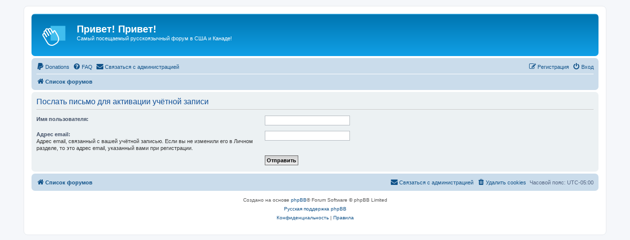

--- FILE ---
content_type: image/svg+xml
request_url: https://www.newprivet.com/images/site_logo.svg
body_size: 29611
content:
<?xml version="1.0" encoding="utf-8"?>
<!-- Generator: Adobe Illustrator 24.3.0, SVG Export Plug-In . SVG Version: 6.00 Build 0)  -->
<!DOCTYPE svg PUBLIC "-//W3C//DTD SVG 1.1//EN" "http://www.w3.org/Graphics/SVG/1.1/DTD/svg11.dtd" [
	<!ENTITY ns_extend "http://ns.adobe.com/Extensibility/1.0/">
	<!ENTITY ns_ai "http://ns.adobe.com/AdobeIllustrator/10.0/">
	<!ENTITY ns_graphs "http://ns.adobe.com/Graphs/1.0/">
	<!ENTITY ns_vars "http://ns.adobe.com/Variables/1.0/">
	<!ENTITY ns_imrep "http://ns.adobe.com/ImageReplacement/1.0/">
	<!ENTITY ns_sfw "http://ns.adobe.com/SaveForWeb/1.0/">
	<!ENTITY ns_custom "http://ns.adobe.com/GenericCustomNamespace/1.0/">
	<!ENTITY ns_adobe_xpath "http://ns.adobe.com/XPath/1.0/">
]>
<svg version="1.1" id="Слой_1" xmlns:x="&ns_extend;" xmlns:i="&ns_ai;" xmlns:graph="&ns_graphs;"
	 xmlns="http://www.w3.org/2000/svg" xmlns:xlink="http://www.w3.org/1999/xlink" x="0px" y="0px" viewBox="0 0 271.5 250"
	 style="enable-background:new 0 0 271.5 250;" xml:space="preserve">
<style type="text/css">
	.st0{fill:#41BEEE;}
	.st1{fill:#FFFFFF;}
</style>
<switch>
	<foreignObject requiredExtensions="&ns_ai;" x="0" y="0" width="1" height="1">
		<i:aipgfRef  xlink:href="#adobe_illustrator_pgf">
		</i:aipgfRef>
	</foreignObject>
	<g i:extraneous="self">
		<rect x="101" y="40.6" class="st0" width="127.3" height="127.3"/>
		<g>
			<path class="st1" d="M66.8,138.1c-1.5,0-2.9-0.8-3.8-2.1l-20.9-34.5c-2.1-3.4-2.7-7.5-1.7-11.4c1-3.9,3.4-7.2,6.8-9.3
				c7.1-4.3,16.4-2,20.7,5.1l20.9,34.5c1.3,2.1,0.6,4.8-1.5,6.1c-2.1,1.3-4.8,0.6-6.1-1.5L60.3,90.4c-1.8-2.9-5.6-3.9-8.6-2.1
				c-1.4,0.9-2.4,2.2-2.8,3.8c-0.4,1.6-0.1,3.3,0.7,4.7l20.9,34.5c1.3,2.1,0.6,4.8-1.5,6.1C68.4,137.9,67.6,138.1,66.8,138.1z"/>
			<path class="st1" d="M85,127.1c-1.5,0-2.9-0.8-3.8-2.1L56.4,84c-2.1-3.4-2.7-7.5-1.7-11.4c1-3.9,3.4-7.2,6.8-9.3
				c7.1-4.3,16.4-2,20.7,5.1l24.8,41c1.3,2.1,0.6,4.8-1.5,6.1c-2.1,1.3-4.8,0.6-6.1-1.5L74.6,73c-1.8-2.9-5.6-3.9-8.6-2.1
				c-1.4,0.9-2.4,2.2-2.8,3.8c-0.4,1.6-0.1,3.3,0.7,4.7l24.8,41c1.3,2.1,0.6,4.8-1.5,6.1C86.6,126.9,85.8,127.1,85,127.1z"/>
			<path class="st1" d="M111.2,212.6c-15.3,0-30.9-7.7-39.5-21.2c-6.7-10.5-25.2-41.7-26-43L32,125.7c-4.3-7.1-2-16.4,5.1-20.7
				c3.4-2.1,7.5-2.7,11.4-1.7c3.9,1,7.2,3.4,9.3,6.8l12.9,21.3c1.3,2.1,0.6,4.8-1.5,6.1c-2.1,1.3-4.8,0.6-6.1-1.5l-12.9-21.3
				c-1.8-2.9-5.6-3.9-8.6-2.1c-2.9,1.8-3.9,5.6-2.1,8.6l13.8,22.8c0.2,0.4,19.3,32.4,25.9,42.8c10.1,15.9,32.2,21.9,48.2,13.1
				c25.1-13.9,37.3-21.6,38.7-46.4c0.9-15-21.1-50.8-31.9-66.6c-1,0.7-2.4,1.9-3.6,4c-2.9,4.7-5,11.1-5,11.1c-0.5,1.6-2,2.8-3.7,3
				c-1.7,0.2-3.4-0.6-4.3-2.1L98.4,71.2c-1.8-2.9-5.6-3.9-8.6-2.1c-2.9,1.8-3.9,5.6-2.1,8.6l19.2,31.7c1.3,2.1,0.6,4.8-1.5,6.1
				c-2.1,1.3-4.8,0.6-6.1-1.5L80.2,82.2c-4.3-7.1-2-16.4,5.1-20.7c7.1-4.3,16.4-2,20.7,5.1l14.6,24.2c0.7-1.5,1.5-3.1,2.4-4.6
				c5.2-8.4,11.8-9.1,12.5-9.2c1.5-0.1,3,0.6,3.9,1.9c3.8,5.4,36.7,53.1,35.4,75c-1.8,30.7-19.2,40.3-43.3,53.6
				C125.3,211,118.3,212.6,111.2,212.6z"/>
		</g>
	</g>
</switch>
<i:aipgf  id="adobe_illustrator_pgf" i:pgfEncoding="zstd/base64" i:pgfVersion="24">
	<![CDATA[
	KLUv/QBYfWUD3hKEoQxDwAwC0g1tm6Ixga2yacGyKDq1/8ZplUWSB+fi//8s44FWrqwR5cUH+sC8
svFQizpYfZyZmZnSc02EofsMm6IoBLA/zBkNoQ1iDRJ4T+x0BQU6g7EdgKWbgS5D8Th8DQdqvCgw
Kx4IrIPJNRihXBqLNwhtLW4ecBcVZSvXuuXcqaUKElPeRnElJpQUDmsps2OVEeZBWYJenMq7HjIT
9sGORPVrOB5aCh9BeIhSDLJQtZDAZZlAKXEGBXqz0AlVbBGCmBpgB+CKgstShdsOmRE3Q/o1HB1t
UWCWbDmIAkqHIQIMLcrX13A8QgyrR51ZhaV0scKsF01SOKwNp4OKcsI8KMuv4fhIRGLVJsoZUFZw
EHFF3Azpjpcu5TOTVV5oVELDR2LVQKJP7AMuxE3P2BrVDkrMpXIG1CHkLETPYFFhNg42SOTqNOfi
abLRWBGeNIWWBarbmBMLyKZItH+LyaywumRRlYsH9Jxco2oyrYklklMGtBgHBMxgkh3wITbJZSIP
UQZ89NKlN9GlPEgJBsojVMuAjxTGheWxAbEujwoDAuXRQGHgwxSyloctS7N08tKlExdooZpIrdMG
9UGhOAw1gYEz27WxLjB0ahsGTSQVQiy2C86DZWL6UBLp3NSDtPCJKJlA0K5Tjp+Cis6A3PU1HBlX
gwbf8wJVuXhAkQONc0l1Q7G2M3DuRsQsVJBJdsBKgWtUbwo5A15goOZj0WwWdsoyuDoUF6Dm82Hy
iDPKoYmPDvSyZYhoFfoLrtgcyHmhWFJqhgojMBLAi7tYyJucZpFs7V/g14oKjiOjp9PgmvhrOBwo
nkfGbU7lRdBFAfrYSBWeVORG6VD+moMLzWfi002nCgzCzAw3qLETAUoQPbj6KJshrX1yBtQouEb1
wZUqcSg+DMwGIuucNqachSncRWDwPoxWNM7XcIhArsj9eERjxRW20E3AIZAXbU5qzUhU2UdMQBWM
aqIu+3TOB809cLgYBwRsTWBY73mhAUMTGNbwpdKA25Uz4BcjYeMncxLJk+KEHsb7J3HChuOUYHz4
J3EOSo434milGE70TtxIi4mlCEcbRUBepFInUOoE6njhg/napcQczSRxNM8jcV6vyHVvjPFlZYoJ
x6OdOI5H4nj6UR4vR7N5PtXgkTiefRJnlJXjyTZKQDtVK8JSo412EZETcaMtRzttO9MIgZg6TbEE
I0snjgyZNNhYnlax8XUjYTiQFalSJ44MiVSph49IlZJgfBCpUrLZqRwXyHPHEalSnHG0dWDkZzR3
9EVi7GI5kuYkoJ04MUezwWhOAjNH5iSosBw5nrSLCEyak2CWy5LmJKA5CXCvumOee/9Kc8+2MUbe
YrkctZ3miaOVpKzMvXYmPXEy8XbSXqZYy9wGMjqQIYAPVCBjAhkZoECGl4GMBHyAAxrIqIAHMhyQ
MSlhthg9cTJShqONMzE3AcyWw8Hoi8SAoLTBqu00cznbaY4QjDZq5koRR3tRkzYby1J82WgnjZWw
i5PMmWc5QoAjYTDR9qKlrZa5GC1zOXE24qiZu0VAy1yOvMiJtnKE4MSNtJK0ACjJixzNJqOx8tZd
rf1aq6W5Z1rmNte48t53p485jjxxJEzM3UjY22iZy1XcjGaOsdg42l4TnGaOxkrYhWy0jTPxRqNl
Ltf3/vtP62izkbByjIkXJjVz9xRtsnM0qfmy5FlSmYw8aeeLxBhxNJtsjNHabZaztNJZSV7Q0SbC
TBorfzxxNHqDXZwkDLeT2V4ibrTRZCSFhWu1GHvZWNv3GlKkCcvrl4MSNYS82HiKpGcSI284nDjB
DUZvMJOaZax8j5ThSC9SwTtxtAObTfxxJubGWEmOZjlCMJY40fbK0WqmzUbCZjixpC8SIwwnJ8kQ
erExVpKwERV6B+OCeY6myRltL/EsyZwEoPCE0T4T7+Dc5c5dg3dhjiavkzjeGTrAByqQIYAPXCAj
AhkC+IBXgYwKZHAggwIZFcgQwAcgkEExsYkvD4JLuXEkbTaWngSjLXcjYV6OZoM9mXuu7+9tlrSQ
xbXiizmOhI0pCcYYjmSzjR7ZWLrc25zv3Hd/7tl/vHWOfOj7FM8UzaSpZjjahUnDiaoRAtop2kZU
zRevjraXN56ijTRp1fRitHLmTQDDjaWYM3FieXqdxLHtbjTTK8ecmPM6ifMqf+adO7IGI3E1z/uZ
Z72StJEwT/Q6t9jmbCcSjGcVaTbRo504UT+JUyPL0/RGHM127kivHGVefRKnHE9TRHnkueN4JM7E
O6iZ4u0kcyal5WI7Jub0tZEwmk2soymTNdhso+eOcCQAaCU5yjfn8kzZbLsQiVObzHCcESaG8OYZ
j6cEoFM2lvLbyrNNhL239bbimXqMuZd157f3jvWmtT+H4cTTpH1mOFoEI03F8UnDQdTOKRtLvPO8
Iz022+jJj7o5a5iYayhJ0hYaS9EpG0v4rbYPrRitFNkOjlbmyhGCBm88aRcRnmmOZS63S3n7SZwT
RvuMtpf4MN5EBpsII0vmh1SOJ44EIz+nOLKNqYl3YB9H0k6aSZ5Q5INtRGXraY3inMYYCaPhIEKP
8p4CPkCADwzgAxHI0ECGBDI6kOEx4AMRyOBAhgUyIpBBgA9wIKMDGQ3IqJWiaQLRljNpn4nX+hqO
E0cjT7pyj+PKPyQIiNh3WOfi69VfF1n/14WPGl/y5rGLtfWlX/UVG0/YaBtTtp0oGz+xUiRfZ8kx
SRxxLDk5svTkyIeLGQ2lOmVjKTaOto7ESgKyE8FIU3mV1kmEBGQnR5aelkiV6o8nAKCdNBvtJZ4S
jA/eCEE5mmN5yu1y5MkbZ+JuhhNLnvdP4tRYQRdPMSae4y0C2Qgrd2TqT9lYupHnSb5IshN6L4EE
E0wmuJjRxov99uKM0SKwiSMq9Gy3d3/FtuNMeX8YzWZ+BDLTnmPqHFPiKX5GW+4mmhgIMBBgbuRp
7mAtExcZbS+RVooQfGyswUgbjsRZGM4xVYoQPO11E3EmznaTYGcTIZjhaOWZCj3KgVmKELRMXGQy
5iY4xxiJO3Gk0LO4sYzZaBcwsSw5Fo9ijufuRSvPU7yMMRJnu0kw8Q7GGMlQMq0mKEUcSTthNIwX
tr6GQzzFT4/hQC1ssT1NWqlzajhgJwCsXqfxPEebeIrhQK1+4MnGT+g1HAfeiaOJp7DhiK28977h
QK286oh5tYLCM3n1vQi89zC86il4teGYYOVVr9aGg7Py6uYdZ7w51xzj3XHV1n7+m/trWr19c//X
ub/mmm9avYzz3jlv+7//O60NB8qrDYe48r42HA1eHW25Gy0VNhwWb7yJDKFHqVjABzCQwYGMCGQY
4AMayOhAxgYyCvABrwMZD8igmDQcGA8XAYlbCBsOc7RNcKbOktMvlxgO1Mq38TQnSI02GO0s6/Xe
Ys/7fFn11r+ZNBv5uk2QGiGglXQ1Y7jRZvNvu/V+WMpmuy/r8WXpP0tO1ddenOIJ15DyKHd7GV/W
3fjteNJ2Ka8cYzia7OIUTzaSfJh4FAjeNtutsb742reR5IN3Ye7KjgejXeTEckaz2UTP6hxxou00
8SiQmiv29r6siq2++7K+XhakFHGizXzRShewU4wgVZInLQbycOV4nqJH8SCgnbAxZ5bjaeJRxhxp
GyHAgfC+rJsv6+rLwjhflve57svK2NbLupWkbPxMPIo3lqItRMnRRDrxKHvnfFkZX5bGv7FX8WXZ
fFkWX5bONb++rIovq+rLsvayJh7lhI0YrwYvNgKAVpInbFRNGg5ShiPldmQpwtFmO9upxRkajhmO
duJo5QlHMrRaObc7x9SMtJHlCUebjeaJG2830hPDgb6v4UiZaK0mT8s+bjxP0RZqdYuf59e7d9ur
7f+VU+7ZHaOVota+323XOmNNbbd/8Xi1f8HgaDNa2TDOxFMEI02FG3MNr/N71XLr4e9erfy99/Rr
7+++qMgH3JhraPVynEAs3XYM/NzZSHNEneOsFB9a+UVbyDbGSFMfbSIsNc5KsdTC9j2MedJwEOVo
26FqxTh1lpxWHnEkg4eJYKRBMPKdbb829/6YWos9bCu2uvOO86bWak9/vvV1rbVqavdfvF7xxrz2
juvT/vZio3GK7XuZ9mrHU7TlbuND62br7W773rz3bjPd93rV09rDmLVSvOXIklJRgQwMZHAgowIZ
CPhABTI2kDGBjA5kQCCDYlI9TEeE8jDmDEc7zzE1zsQbqbU9zDgTTYjW7Tp7mHJ83XYMMRtt12nZ
J3HeO8VbSYZGGy3UyiTO13BEQNpso4QnnrhxJpo8nDiBx8OYJWkjPaY5wsjydOLG2w5Gfr6v4ejV
erjn3nv+/vdS3K1na9287novzpfu6/GvV1uet7Z8U3NE0UZvvdytt6+Xu4eRgOzMcLQYbkd2vq/h
uPzq9zAjAGimKUKAE00nr1vMv2dtteF/2D3MeIofHEmjzCAwqW2VtYmHGW0n7eH7Gg7KxKPg3yyv
4s3KebP23iy8N8vqzap4s6zdrImHKcnQpdh6GBxJM8tR1eIkzvc1HJVi61FQk5I8xfI0dzYbyfMw
JXmKY+n5vobDq/RexhcZ41xSp8cX3eDekh59ZcghQ86AFZODUQsRyCBCSqKnMFyQDC5VljCz0IUc
ewjL6/NUXLhqWcgZsHyUDjazjYWsLlBQWiEXAoLBlRRYRrPisslh1aESJBbE5LCSGxboKTiHVVIg
KXCNKoVAaC4tcI3q5cKssAaf8SK86MSwWmKjS20V1q6rwUC4sSGsH4o0DwLGAvQk0mgS2n2WDzgp
cI3qJEKUASUFIFCiYzeqm8Mm3c3hzgfVsYnWW0Z4Deqig4PHjSjVW/4aDkp9hMvy4B6wyoPhkPlC
gcVzGERQ3eD5AIJbE6mRFhbMosgtiIiwfIk1Q4WkEUPkmqEDGgc3SlxwcFnEG4YGcLSz1A13m1jG
hrC2turRClEw8AQQpMscgBcalXBjaBDVE4XDOuGtXQleGMqSYoHgqrpdVVWMcRDVEo0M1a/h4Dgs
hCrmggGqHYztAMQSncujhHFheZgmBAXlVCEgBFmlPDzUckIT0RtgaKgwIpcuXqTZwP4RM0M3Qspq
m6/hkNSFBLCgly49IFlmGWKAQBXSHygnilc2X9qiwCRFcLOcdFdZoiJaVL+GQwEmC9XOQidUN5KL
AKp0M/vYWID0oUo9QGRGmJFFYoqCix2FRKKQfVo0uQYSDUPEg0HjNuWn2y0dbqIZyRWCDVNbQD1A
MD6YwokwkI0T1ddw6DLD+HARoU2pmAaihuq4sKiUHyVdoKuQicMwzZtCoqbLKF2DKQLaHXCDjWun
K7gxkfXQnZ2ugMMwG9WOriOh3C6TCoRDr7BlQgoX5cU5Clj4wE0q/RoOUsZkYMBAAT4ULswK+qFx
Ui4GlwUpWCSre2UuOAoxEUP4iQoXnzFAfSwN46BWPxiH/aqykABqF3mimGyfK8QCfQ==
	]]>
	<![CDATA[
	h6JSXBuPx7PNl+hlvhwayhadYMrWqpYgsZ6Ci8crQWI9q7IF4YmIRBiMEPE9kJdVyMsq5GU6lsjD
ILEWncRei05i0UlkpgeVRrVSqVAWTKpAXEqUqSPGWEeMsU5GjNvpdhKlVgmuUfV8GNeoerBrVFvi
WFOTD0JzHw4YzcIHobkPB4xmYeKA0SzkFgocMJoPQnPPE0ajoOsKum5wH2NwF14DOvxVuEUgEIzB
PT/nZ6IhnR8JeFbozApLImFccmvVseAdzVqrjh396kQLf3WCPDRn5tRlTpEIlxLZr+EQxRogGli4
VOmHAjzgVJ5CcnqcOJWPnD4UlTJ3i5wyN4Wv1tqVj4QGyFjQENsx8MtDWB5StkYRUghieSBA6ALW
o0BhZpaYKhJfqrD2jSpCtc5CEFNCAucqEZvKRWaAsB2AqI0Dr3ggfA3HiF+JUiTKD5FFgW7QnVC9
WIQgLAquoQxek4ucIw0kZg1PvMAETh4ItU+NTMjs2iqsubVweXhOsZbloTkPlcdDrGV5pCxUlkcE
6vMHC5XHhUYlPEIDvdlJdE6bTc5g9LZazl5hJ7Jtah/JaWN+SAyhAcn62Ptdt7m0QmGlHlnN1CO7
1COxukSAOpaOFbEqeEFEyMsqxZULPR6JLCchujkJkYQoo1rpJLJa0UlkNTzgVP5iqRxwKn9rJqkS
Za5KlLkqiNVHaYnjvZ1EJ1Hmg9Dcx0Ju4YPQ3IWcqGcmGAjNlThgNAu5AhBCcxfq+aC5CjcFrOsG
O4VXuClMFl4hQjEGBguvcBVudGywmdPMGGjOB0sG/Ac7mtnRTASGQBFE/K/huDmLRM4ikQFZgC4f
FuhzFokMCHKRyIAsQKVFIoOzSFjy87Fk5OT5lDiVj5xKz8cjwRIJYeVgKq5qq+eGCZVdaXALMgYh
CBCoqhZQIz5R4CDSBqKW68OAvwJ9QlgIUTEEMSso2EahmVAu8o1siZlP3KQ8EGb0RZJATBSIbi4E
MVkSFRTUNlUqxrUrVxQJCg8mM+InCVWBidIwcFNS4BrVDyQjsbEQa3USgZqPBl1kwkMK1HxSCmPB
J0Ih7Hi+9nlIaCVYlKBS5ww3KVVo4rNlFLI9yqPZtm0MLLnTRndRkTeb2UTLfg2HQoXiuwmYNIWm
BdfrSzmUbUOBiIjcCZNZYQ/AkHpk1XyJJFbf6YHUVh0rYb5Mi1XHXiRWHStZ6QmmbJWtCcajw9wb
oWPpWKqISqVaeSQyiaxWnUSWk8h5WKBKhgUiTQecCgREBCLFqXzNfFIlwnAq76FkTuUloY3EvrIl
yjysHlYU0QkRKcU1qheKawQ2HJUJxTWqHnGst5Po3k6iTGo1ARcWcqHCTeHqusG9O4XXKNwmGGNw
FW4KBROMwVW4VRRecyZYEun8fA0HCSNCwiBhiHqGcs7MClt+JhrcWnVsa9WxqhFjrKNZRHN+mjMz
mr0pQWItu9aoniBGo9HMcu1XVYLEqhIktuH4umhMkNiKyCQ7Fgknt6KYyHJKkFgTRPwQpAURf2df
GbAEEZ+0L5AFCLIA0Q8L9DdnkQBZFLBAFiCQRc4ikSHpp8B+KD72Q6GLnDKgnbwSaCEZOeHAjW0X
OlFwiYUPMA+EstytEgocWgcXZzDiIgoG0MqBYYxdjKXIwwMZqvZGIYFZO60ruB0ggF/DQd+1KycQ
hIPSxQqbIKZfRC7RRGv4vobDofMQxlbkA+GrXGRTA+zghHHgJsUDwfa5RhVcCDseD4x2PKF6hhuK
AJr4fA3Hg0Ro4iOxNQ8hj+QMN6BT5iFksTHoIdAuVvBpiSqb6KIhU5YQNNyMYzlRtk3osSk2Eoqk
wghGQ+gqmGIoTkdyIxdnqnhO5Ax1G1PUJ86UM1aitamntHBgcL+Gw3yJMuZLdKlHtoutOjakngv1
qBIklk4wstVqtRL1zAosW6I6wZStsqVj2QvkZRfIy3QsUcQqYiXqmYiViYKIf4G8DIS8rOYkchI5
CZEKIsECvYoF+q/h8JwNLNB7IvQ06iSyenMSogypEoWTjsWCNXOsYM0EayapgoBYQaw2nMp7wJpJ
qZmVEWOs1EZi1XN6IrHqoUiIxKpnYonEquRrOCILons7iTKpVWqVWlHXqHpa4lg9FJJYlbTEsS7k
wPxBaO5jIRdZ+BoOigNm4ZNsCM11wCw8HDCa3UbrusGVgLysKtwUrK4b3J3Ca0wOGA2osPBX4aYA
WXhNbiuEtW5wSRiUe2FWWCsyK0B/fhqOyq4VUTPHSsKgkCSgiYb0nRUFHtKLUwFNNKCHKAOSTLJD
X2aFpaAeWR3NRmbmHJEmMxOBSHTs13CUFl4DjlAGulUHojkfF6sOamRmznK7cmVLQiTCpUQZUHQ7
ib6GA5cgsQZdFBP1DKpB1DMKmpM0WUSx0X1lQNFJkSCxHZRo8pooBoYQ51g3JtkBv4bDfIkyohMi
vkPD13CExM9KXABNNGCI4iEsb3kIyxfsVhAxJFb+wwJR7isBJC/COpIYiJ+zSGTAz0oc1QjFtdJJ
ZJVUgSL0NIIfFug7KHFUIwuiD5QxPag0V4IFukjg3gKyXJBF5KZwSWKBLshC1DMUhT7RsWTkNDHB
yBoOHUt0OQhhdCpPRk4ZEKIljrVS8DUckNRDcsqAJP5AmYXOrsKSqkZiLaYEiZXsWl/DQeq1iFcC
Lfy+rFAjJweHyq41ql/ENaonCFHPiC4SGfCD+j7jRdgxyQ5ocwmcypMmywfKZECHK0pi9UMh6hkM
g1HPTHIIFAumgBZuUpFY9VQuHrDchTKgw23i4rA4le9Y8EX+Go7ap2EFstDhbjsLyi024aHcFPrI
TWHt83Cp2DweGQizlJRCEPNrOOgD4WJPRonKZRFVbIYgZoWEhb2hDAq0GdLLUHvIJrh2pQQFl6VN
RHEz0GVuQSQSS3UYuEEKxyRwWcJaCh8p0I8RgpgTErgsKWw5iIIC7TCzCOCFunYlCMKpPOWVQAsL
EGSlSyMQhN0qIawSHDeFHWMhWHILMt+b5eWUILGQshUxGUSgPpaHB/WxUIwLy+MB48LykOgKl4en
lgEfBqd1sEjyZuIE4TgKtYmGyqBxTaytNEOFC50C9riLitqmdIng/ZAlxal3QeNMOQPmECi5TMSE
SuGwoizYxLkQ6gAB/JQsAnj7VPswX7WMyeBRtrIHjDxaZC6COcDoGp68GYbHuHceQkYTXryo8Gcy
nMqPFrMVnlg0TGoVFHmifi5GE5aOMDgZROw8M5WOpdsQKglRBlSwlrNsIFEPHdBFqndVqmLUdg3U
AJtmtoepfg0HzBVrPaBKVSWiGG1KuJQlhgCqZeSUAW1kQga8kGBXRur2cTuJQFBZPhQisVpB+Kww
WFfFza/hqLDTYx+405ZKEJqLelB4gIwuC6+JuIQJ4Ndw7EKRWJXYk1Hy+Fy7kqZwWEMQIFB1kMBl
qYA5K+yrZVC/Eag5a44BVL+Gw9xEYhVlojV84QMDt4BOEgOeKKNJRmLL227pKr2mwv2u1GEisQpD
4BBwYxs4WDuFyvLxQAgrFhKQr+GYrK7rALyo5CBgA+ZYWFQNC5fl13AoSGyYmgnyqphUYA+MkcRg
kWCZqF/DQSs4mHAiIqpLhIbhMVFJegnyNRwZiYWqkiguQobxgXZW1aYQlVJfw3HuKCnSQ8UUeAGL
SvuaUvVrOEqS0oUJyUKqwdZQLV4WIBP/Go5RditVrOngrauNKreTSjUzEaqxQI9K1XS5QE8uErcl
kpi5HYnVlCqsfTWCYaLAQVRHCSwaG0wRBRoZqg4fBvz1WwhyQlgIVYoYTIxmEyHAkSYSlmecba1b
07p/VY4nbvRgMI9z7fy1pvYtb30NRznaYjhxhMGMOfEiNUJAK2EwNFE8YSMKg6GJE1nJK92/vGbN
v3eq9TccN89ua23ffVv8lVp+O62e5jq/7bfyXjPetHr4L+a76v6142xp9aq37ca2Zlt1t8/5tZpf
rjneX2n1Mubc6ss577lmTU2OhxuOHMf7hiOClVcbjtbXcBycJadVPcq3PIz3IUGUTKuz5IA4Xm04
cCWP8l4GMjqQoYEMCGRMGo5XyatezV71crYet+/1/TEcqPVlAsD5LF62pEfPEJZE9WVW2EtIBG5E
FFISffhSaWy1bnATZpbLQs6AF7BkeYqYBegnmAzFmUrKYSivGkQ9cxmBFJePDS01c6yTljhWERRR
M6fylbEhrDhTjoS5FQrr13BU0BH1yKqF0mB5jChs4sIvj4mucHlcmDYcMUaLCQyrxQKCIGgCQRMI
mkAQNC14MAa3YqpUKpXK6ms4KhUL0zqwPpIHi0JhUUxgWCkUic5DqOIk8Cv1GdVJxddwfBVcDaOR
mExMYFgnE4kJDCUOM2v6Gg6F17BMjCXEd/M1HCSVqEDdDmIvs8KCkFpFJ1Jqq7DWmYXoJ2NDWHfn
RrGSVih1oyDdkwSGuEkkPB4KdkJ3eu1Kz/i5TDutK8CvB48dRSwgRGAxUCoBjFiHikPOgBelGf2H
LiMMiVXHUihJFFZICyI+xSOiaM3CK9dayoQLOQPSh7D8ApiQqaDsDERsksssMKg0VwF0YHBBjIUW
Rs4VLSQh7Cqs5eSpeGwkVkJKZEBQJ5FVyihnQHDEGCWjCb7oxFwqVyQSIgYNJtcGcjC6aCDZ7GQg
CCOHAxExaA0kIrwbCGWk0UBYNpgGoqJUNhCuZxnI13BwzE4GsnExBEjktMAmGkdVkCN3p3GVnvSf
2uZEiRjCD1POfheLwGxCDxLsJd8DinNlJZ0qZ3TuvDArLMLm8gJJWA8oDgxi+4QqHjwNqltBEz+R
S3EQuRA2csMK0u67nUhJBjtxKjNq66A8jwjXC09gxA5cduJiRXFZ1K5lS7aWJe0rA9KJnAHpZqJl
c0TOgHlmWyIFZC0odh8LYfs0wD7W4EkTHxuRMyBNGH2sJaIW21Gsy1I8UhMUO4lVbA4Dhsjo8gAC
RPgaDrMg/PqQM2BooKoHGwtKt4C+lM3SGEZT7AMYeooJWMMI9tUhZ0Dr0bB3yBmDi0POgJfPvR50
ED+L1zPkDMh13eCCmVP52iAqicJaQiRIrMUlJLIANyJKgWuEEdXSxmJXYStoKFOxyVR8DUcFk8FM
JrFaMcEZVkhHOQNS6pHVUc6AFsjLamWUM2ClZk5Go0tr1bFZIkHCuhmIFnxz9tKlLfMhAzG5HDSQ
TwUiAxkxaA2Fy0EDYcgIG8h/PgaPVY1zIKmMsIF8zE4GArLBNJBQRthASqiKik7EIPqUDDzV0gjk
srgT7fWiigLbRoehadlbaIYKIZgE+0kFTfQPsYlCLQM+VhQGPhZ+/B4rSXh5gJMJ8MEJWcvj5YC7
PG6SUDtsMqGTQn24oSznazhuj1tDPfWjYhVcBSaOBiViCHdfJnIvTmDgfA2HAyiiYYPaVeSNAsPY
UHEeC1Rok3g4bTQGG/Zfw8G5jSjWAFbxnLMC+u9c3HEsQ2QMB3HQcFg83nfDkQkAGQ==
	]]>
	<![CDATA[
	+WiRO3EQZcBcgVcahM2D+ck+ttFtQt/ZSRVYoKccTuVpSHFGKKMQhOa+8sTXcOBZ7SXWEjwG4l84
LNBLOKfyL4KITyFqefYiIYzuRMdaUgkSa1FBxLd8WKBHvURL6XUfaCsYxVpUKDq2l6yJI3CcB05u
YV94XAcRCI4HkwChK0SIkqANEgfvqTxIkggp1IBiKe5Bc1ensJoxs8L+y6ywFXUKq7lKkFhaOoV1
dyGdworboOe0uxBlwGfIGfCGLqO6MRi9bRfCMxHDBEL0X8PBkDNgRdcR/cyTCy8LYMnyNRwLrQuJ
5esoDOWwpFh1rCQhhzVHmryE5rOVMyCdnKFEtthOGdDVwpksJBLCKtk18KknayAmOjaXrIkxFGai
Z8SgR5wJalGCJjCahxANlSlLS0LmnLuya1Sza1Rzdo2yK7tG2ZVdGVvX6G21oaX2YrGgvTlTgh5T
Ah5dG374NRzhYy6hJQxdo3o6uDiDSuhZEEHMr+Eo0PZraHGNaoNGnEwcNpdavobD4hpVi8VCsbh+
VEN6oVQoLhaFRKcsQSH5WH0Nxyj8na017PsQKxGbyk3hg/tInUdjUCm3yyI24XndkgJcNVDsDlgp
84NAnnIGAgNCK0Z5gdJZRShM/HjsbFmeKBGGiF/xNRwiZGwIa8XZui2zgqpWHUstRG/5QMR/ioPI
vRywQF8jEzI20YTGOa1WozBDxhoKkQkiTQYCuRJ9YkEaAw8IolkopgrC8UDIHNmYE+oygV8uIUdO
VHwNxy4Cn+BFNkOaq+BgQC0T45bNkOrGin3hOUfJkxMJDzMEskCPIdo4oYqt1gp9DQdHp8qZF8UC
A+KBw6qgNPok0yNOA1eo8NAL5WqwQPaxIEZCrZJmEKYwspOdNg81iujiVA95s6EWyIZTW670+V/D
cZEzw02lyCMOa6WyiTK40sTB13BYYCxKkAXGQf2CKpoPV73moOFVUYIOcg+yDYNLjzgVZ2jiI8GQ
Fo5CBjWfEIMDjLOpOQuHQaITAbKVdjwjgw2J4jgU5GqgiqyiTJUUB1dxUagYlDSFE7iIbqPw2boN
KqsgNhOJ2CSX+RqOr+H4Gg6D3MxTQX6mZNMPCyepdTye3NdwVB0r+HwNR6hSiDziLGjOcFNKdSJA
JZG4+yCcFwSEVAR/TkNuYTa6niJZM2RhqGVAotdBdhcc3W3iu5+LU2wOVgt14iRns6g8voajLNBV
HmWBLnLasvwaDhuBILPxC+4iOe3XcBjkZpUHqNKCyHwNx9dwOFRgXFgekq/heODALOcuXBQsJCLC
8meCg20DwtCwLzF0ahsHhjAVPkAVWYXgh8ue4guXIPOULhT9tC5YB5tKC2ZvnNHXcHwNR8FEwkWD
doEeD2crREpYUG1GFU65cv6EKjanhg7uY9bKDSj1kjmVv9jOYoG+xLVgLhH0+ngupiAXkX2+hsPh
hNGU5ddwfAxUEJmv4RhZyO8i1NGQBmEDmexSHAVNQfpMMA4eOBIoiWrjCnW4TQ3kEkEFEwlfw6Gq
rcIqcT0sD0tZUh6jlcnyiF3O5ZG5nMsjFbKWh0EtAz4acjrLwwAiJ3l8DUfDhV8eBxAH8MFAYeAj
IqezPOpkAnwoxFqWRwjbwMdmMgE+GCTh5WFRH4skoi1nEoMo2M9ELYdUweCynyiCd8FVYOIoaBoq
TIWzvPkajgoWpnM/j5JzP3NW+RoOTQPsY3GmbM4qkF661AGjKcsP7ovVj6TiYaJMB9nHAH8eOCWE
WQOnYGRphSTKEbnRrSSqTRkJ0TwbXYglkRBWMOE0dkaYSk7SS3Ss/RoO3f08cGoJItGH9TFYOIhk
DjQgpH8Nh8NkUuvQRhBmgyphCnQrdFN4RHaQjqopHGy+4myFIhAo/dgInQHDViisngrye1xAYhMg
KhFFUAk10u2Lxy7FqZV9PCgjVA+ciwkaCDILdAZkMC3t03nbJ2TSbqQPJ+ToNk87jUAsC88Dp/Xx
XAxLB8JsDAw0DSeiikZiVSWmHUtmtjsYFShUeGIogx7K5IIeivyDjGQZCz6YDxnBfA0HQwGDq9NB
0CPORusRp5tOFZg9Q0lYto1BiHPx5LdgClugRLXpYJwK9cbKmDgNtswFx8Q/1ab2QiAZDuik4kDX
qFoIzuzA4FIKXKNaG0RhrSSCwifcGIz+azgYcgbMeGZhyBmwYeaAgPkEQvTPI7G6S9bEJleDBlMw
ok5OpbkxTs3lGal2BqwL47awfAgHsXW+hqP2MivsxJMJa44EEb8iImKBAy7kDAie3fKUhZwBwwuJ
5T2Vi4e1sZBRYCBkCLtUWTLgBC7JKuWVQAsvm6ybYGQVpyDiV3YO6+QzKyxwjarJyhlwsiDKgNQS
iVWdCqQoQMSntEJhvSnsiYyBVaCJCCCJWA04qw5GYG5ehr1wdT5XHXzQm0pPhRau/kSIoApK3R5w
6FS4+kQZ6YyGeFmtvD6HjeRjyhsSMmE5ofvgXJOBzhSCKQsx7UwcUOfCbCgwJWviXEFdLXBGKxUI
1BU5A2ZQtM1W5HYonkfun8kVMkEuqn2QoVRCqjNjjBNmYy+eYZ1sXvTV4oRFRCxwvoaDrs6w8gJu
6zSE9IVHRrEYD/jlnatvtU9nctmv4Wjdh8WN1TIljcS+3qJS1MJVLawXVM1S4BpVHHtd8RVW0pJ6
xlq8wvoUr7BSSKXX19UrrCHEK6yWhlc/xVEVsShR0LJR7Ndw2IecAbnJgkK/kghrjPR5GCWbkIh3
B65A8eAg4veSw0rUMxgYhBCCkOBmmK/hiCCI4ecy4bqUJMJ6o5FYBQtco1qAUJABwYecAW8tZQov
xSms560b3Ic4hdWSOZUPG05hLRt4yZqYvxJoYWdkgd4SOoW1FRGxwDFL5I1T2ZzCuntAaO7XAg1H
qAH0feNMzEVAXpjeWJKnOZYzb5yJufEUvREC0Zw1HOVoo4nlQ6fUcESsPMrE6xBY24xv1jtbm/fe
z/XXuy/e/Xacc+6d8uttvf8+3pnf+/fm/LpmrDG12LO1/8Y54271fXw7v3nrmjfN2av8Yv6bvrVe
5t1qbq+2ny/N2uOveeYc42uf9ou31XX3vfnFleru/f39NVubO6cVW49bjbvum/etMd656qcWW6/b
zrPm2GpdH+dataW9Wo3x3bZyWzOuPOf9uGaaq/Xsrfbif467xf05rrW/prhaD1uOf3f79qvWvdat
uf379Fb72uLbN++c2qvz3q83z/Sr9ezzXrPGvzG/fW+O+b7VPrZ82/yc45wvtre/pbh3iyvOmf/W
3eb9eWusK+0bW5uz1fryrv+zvfjauzPXGHOLecec40s3x3jf2rftWWdd8b62W6up5rr2znfPr+/V
t+vdMb+7445tvvXvzvhv5jZb3vvWdGtufz/vd1Pb39tZP+4VU56xfXz/bcXY5r7/2syvxr12jF/j
+lzjra+112Zta+Wc4v38N86408ffcJR0pVu/Z3/nXPvV/Dvufdvbr9bdYpztc/sba20tzl+f3/xW
b3s7vpzz3fe+9f7W3FbNLc2738fb2o25xtbarXnvHWurcad2Y5vz683f61d3XLXulnOa8+28/uZb
U4t7r1vr/pzyfG+tduO76fNtM+c5a2p1vRtfzLPum+fKe+/3Xkyx1rlqi7fdWlf+FnPdN+dX08vf
6/zv1ll/5VZfa/9mm/XO+eJt96YYP6624tyfav7cVlx5frs7xfi9bP9+tVrb73Tz9/jeHdtbN9f/
nOeLL39sNe38PazzvTbXz/hSvTfOPGesK/2+8fevem/N+96690y/12oxzxpXbTXv3OrdX9Pv7+G9
e624v8X48614432x3fT2uzXHz/HbXCuumWeq+3v73pzr232t5fnyvfutXXO6+3u977wxxm/5rhtv
/rR3vTP+f73zZ8sv3/ZaS2u13uOqdb50Y62/W7tzp/Wt99fevvnzuzPut1eOuX7dqb3Wao7/9rs/
Z6q7t/e1F+vPvVJ7rbevvjs/p7+9r3VvrWm91st7852z5fhzpVh7eHet+dV7f6b87cWWb14zt/xp
zR5/m/HjjH9fevt79uKvvdqbs2dt5vhWvH/fvKvtVV+6sddtz585z9VemnPHtedsObf0ag/jjbft
9+3bfG1/yzW929P3Nb6V6/z69p511fWt3jRXy+/+amum/X/3ze/Ob/+prs9r7v12S/t/w+GxV19u
v1Nu3/ut+9/v23a+8b775o657hy/1tvm3/TW9zj/zznnnbnmueaNt7Y9a4prz9nWba/G3HJsM9c9
90x3fW/rx/bWfPu1+u6NOb8530zr1/q4b92txRj/34y3vhR/3zXX22vVl++csa1Y46f6L9e382w5
7vrx812v/kvr1dVaWzG3fyveu+dqK722al0/2077fc/mjLG1mWuu7d753oxtvvTiuvfW177X++N7
n1+uN82577xr3X8p/7+Xb5673VRjfru1elese7X34r5r17rne7vdundM679neeafcbV8V8s51lff
3TOmuna78a2VZvye/b+749zrrfTWrZ8/5nXfa3X+vbW+nebufd3a2nzzxZj+fS/XXWu3eGOeNb1d
27u3tXzjS3GvNz++Nne6+9e//SvGO9Ov733dnVus975b37y/bq0/W1or1rtT+xrnu2/OutKuvV35
62z71vXpf7/177UXZ50pzx6+2O6Nse16a3wz5/p2rSvN2NNV57p7xvleqvHnrqvVe3O9OX3dL+49
99fYWrr3vp+5rZy+xn+xtvZvzR1XXDvP1PLnX3/rjXumdb+3ca/37caX946v5bhjrGuldr+HM993
c4u5/b0r31v/5vzere/enPJ8t7407/d4fVyv7q+3fdutvvxi26ne7+nvufaesd526371zl+7pXy/
13vnf+2tt361Gb/FuXeN32Ze7c377vzb2k7t7Xjn728rzfnuzbHdfHfa93uaW6sz17lnTrmt37/z
XHF9Xbe2l9d9Na343szx74xxrlTf9/K9PW/+HGNMM+b28bV4d3rvtjX3but+nXm/u/der9219tx/
84pp17XWW/vd973Mc7e45rw7pr81vr3jqy1/bTWvvNq+M+b76pspt51X/FdjS/GuG+P3dH2OM9c2
807ttnhbvG3VuWr6/D1uec713rz3Y1xv15Tz9+x9zmu+WXNOL37vWtv55ljr3Wnt73F+8eaWb/5a
2/yW16wz11Tz9zS/mO989eetN75a/7+mmL938c5aX7tzr7ZjnV9Xnv/S57m+vnxr+lbb/Pkt1hXT
vd/jet+ccf79uFa8ub51d5yf41w57jlv2v89vm2ut9bfGW97ueb7Zq4vrV9zvnl3W6nW7/H9Fl9r
68WY2nxxvlt/5fb+xZnvup9XjnOu+vv9W19jbe/NtONvOG7e5Xf/147338yv1txmW+nnlzUcnn9r
7+Z986rpvc/tvvX/89edO8XX9o435v0tzvx535lb3OvTfN/LOvd9e+Vfee9YX6t5/Q==
	]]>
	<![CDATA[
	/nTf9zrv/D9T/e/tjvu1tj/PnO57r8346+24Z8r/PYwv71rj3z1TfbP+fXt9fp9/37Zy/rXry9/m
/X13nCnO72HL8dUYf74c/3++F/9bmzHP115eMc8Ub30v7p8/Y053fs/y+tXa75b3XHvn2e6tcebc
Vp73X35p/vd4zb323vG9nFb9nt09v+XYVn6p/tyzrVzT1+/lz7rnevv3Tfe/dyuv+16rscadW431
X83tpvU3/q2rtZla/d7VtmeMudU6U2y1xbtXrW/m2d6K9fe+L75U2/qba/4WV5rtezdjfPnOu2ZL
N36vc7w55v1e3b9njXvHu/7GmGPbre6WWvse7p+15lnjt/Sz/mxxzvTa92zduObO8a2X3vxerzvr
vit+fl//xp/5pTl3+7w+tplu+97zi/XfbG2uVGeet7W4VrurxtZeq3e13zfFOePvWPd9a36K9Xu8
b5s7xxZzTu99j3Pbn/P92NLf7/Xd//fzW3vWtef6vffP9O73dr6/7aXV6vu93t65tbTr93S+z/Xn
y62l99+zn/drXjPOT7d+7/62OveLbeW01/fsvdpijr9nTq9+73Ldcde7Zn7prt9wwLxbP/N99e64
057f23fXjOvm12Kq63uP+cXf9624Up3fs31/7ldrqzHN9b2OP+9sMa61Upvf291mvW+2eVeq69/e
n+de786U4/c2/n4tv7vjp7x+w+Hx8Ofbs/7ebaX437s799p11zrXXu/dtu9qLceYc9rte7fbW23m
++pbbb+X/t2Z98v721w7/X8vZ31/Z2v/cmrv5284cruGY7yJpXg6+L+70iKowUibp/aM9feaa8WX
bvtWLGPizsEm0k4ajnTNHS0moqq95YgrSc/FYMbcBA+olz+odHPF0Vg25JxiCCFTMyJD0wDDEgAg
GBwakUlmw+m2twcUgAJSPixQREwuLiQSCYOBMCgMCMWxGIZRIAVBFHRMOXVmwgB0HqDG4qsl48bL
x4Ov1mxvrQ6cVny2ef6YBD+WlanZA+22H6Dp8jIkE7zMzXjHyjcL0Cnw66arRG9Pd2ANdGXRg9X6
3C6lBLtyoospdRT6a2Z9lK9KHyGI22QlvT9xVQ5SoqRo6iP4s0r6bksIOypv5UhUljtRisg20BtK
s5dYOGO/FSxX6j9FplCJ8jG0HxEQbimNFO+NJCxZhncPolp4nziFHsXvkJz9YfgPCgcRt1sIlMI/
F3JazTBxZu1wkyrqELiaeWg/I40Btkp8MHhfq0T9sYM0rvaUrB8XaUbwMAmMwtdWl6Fqug9byaZ3
XgMJnemoZdXS+XYZbUVN/bpTgr7vux5U7tNZLxuRQvczSCWipfFLUVCZm2bV4aLPi1h+4G3fhKCC
mVr2zgDUYspxQA8jHitKUyO/nxssAMUtyljK1rIHog30lrqULEPbmQW3dbmRSQ0OqlKKIJGYNtba
knPXtMjJbgP1hzZ10IYTdZvJBx6fo/5QKnHcS/18h6o0jkTyTa/jOKvGZGRCmy4m/kocyw2Q98sx
VurMtY4V24+0yymAfa8objjz0+sX5wf4VM9yCEtOr13QuFfpdbD6qyoLAuWePzFP2qKJXhitG8pU
Ox3VGjQ0crftww+VN4r8VPIQ+velGkXPS0VIATdI5tbdaldSNhwzRfzyxAwclplLPRErW0U28uN3
4ah8gWOx+rbC5ZVlte5spTzcFG8+rG8rpgRZjrULYJZ5+xDlu/ZGgZHpaXTLSWnWlOrY1XmsorIl
2nAoVWc2VOFvaDsrPlHve0Kx/qjnTpFVOHzUGd+dpwRx9V4k3I0SmS937AseLg5r9MHdfFj5+/Bw
7lT0V9XWKdJpkTwGk7M6XS0aTxkw6kVWZRTQ4/m4iVuVIkXHUkjj5lk5SPTBa1aDmL7YkBWeKpOY
mZ23jzgTiH1ABypM6MY7svZAYrTy6C62oPhfRbA+5KXLdYY+vrXxZS1Xos5nab3Rw5K9Aq1mnk/K
u03W9R9Ap/OfQLHUubXZqlNonlJ79XRlscmW39kDDR+JRN6G0qFh7JawCIfBtIMKjdwSvKMY50gX
LQwr0nFUzL+mCScpQyyfcXYfNOvD25hpWF8gz5uv0V7EQ0Je2MhC8SMHMwSz/nLvWE/ci7G2Abcx
u8G+LXzEVrDZReDz19d+7QT8bVoQSOHqIW1Qd++VSglLfZRblUDjfIJ5yjoJSA82wf6S7quPzvxx
HWsH4tYZLGad/1n8Wmq2KLz/dsWNaeqG6Sx5+j1PSWpo/pFOL1nvlxdghHkxJo5/vcoZ1EPv/JJi
klvZGqjHdf6iEtGt3RhAXaQHGke3l492O9ay285ox0GIdsaHaE0MPLW6+uAxh+2H4nAnErYXFZ4M
64u5E1vvBT3W0NMw2ky1/IgcIxaD+r5NO8K5s0IN1k6gGr5G0TiXHsiA6ssYQirY6La3Y7+cM82/
xP1NpBH1axL1MM9BpQNLQPM80ryqLldXpz69k5+cVrXNcyooE9SVY6AQUsE20gsOXaUqttJ8nTD3
FWFbwkLSF2rdF0sbeaavDzDWbvc1bFQcg3veV5vpywi8ZNV9CaUU7FY/TPra+76UTsnQfxc4jfSF
mu7rikj2pC/B/b4UVXRY6IuvM7LwfakuGv7S12u6L1cD8tDX6Xl5lancF4yPE0hfxfW+NLILyNIX
yn1xmvCJjevN1/wOupwLIIB9zPwBUsVCitWKgllOBp7XzU8AqC92FW5xatCgRgdBWSFECg2/STyq
SzqigFVUk6Kw2+fBf+Kq6BYL+dLXosKdbh0wa6MA9a2Q+eSE2FDfJfudUICioXyuVEc9NxMyNgKa
/1LNwtqfEI0qp2tW1Bvt4QcxnvIn8HHceZbhgcmktTZb5z2DpLgUmgPWm5PV2ybXY01jfLdBdttz
tan+2wBjuflBSaeb/l6ueEXwEyD4TFcYbrNWGcSBfXobAlzqogoApsTGCT65qWRU5gINFDmp61zY
ENHWk9lxV6Jw6cUxgTBtEG7vU452hBclmDOrBY7M1vUdNxYFlKCsOwo0onzkT4hoUaRFUQVyNkQJ
UBZw1p+Ur2fBBAIAM1jRKLvhFU1ATgWthhW9GPz6riFLnh1RMsdLq+6NEaZHi/0jPAOGu2oPqcz5
spXGV2pYjyGOTkUbT1AX6++zxPWETYAByrEIP4KjYOAcfS9pCx3bHQFQomsgD/OuQj7QWJ8CJnTr
AwkAdWcJKQZWgXKvs1Irik5qF4465QqOrQcE5T+U9yu9FbrJ+LyKFgWigdE7g4PhUL6e7FTLMS+F
jiBNOajcbzFc86WGLcEDnUq9zYcHO1PPHuMCcIZcqSHEwh2u8/srLf/y+/0qPJm9Xn2u831U185Y
x4OtSboRP6P5mRUPw4Jxy0e3nsSImq3vk3mNzVcYDcA+4zRY+6TAo8LvQGdyD2/rWCqb1FTq8Eqc
kk/CIpcj9DFOtk4vOnB37SKFwj29eH6ETBfnMDQnph9E72A03iJCylXGICof5a/ikTC9/pc+tc9H
Pj5uWhgeeQd4EgmnBSLK5Wr9z17YAVFvyNLInEfCP0PYFl1pOGuGaWYBY+n/wOVAI80UsAXgZZ/Z
cRBLo7m8NOBkhk48aaBQV7Qrys3J6q/khwighiNtIoTCZGUUY6FX3rDwWUf8cO4TUQxewATXy/6S
DzMle4dEASBLKUjFTl2j5gy8iF0BdWHNHCugGWTjvUMIxCKHFqOVTpsBxxjhFa8EvDOkQIxILxy6
uL3tp7gKrVrUZb7uFO3SOYY08QcWV0w5UEu0mS3uX1UFAS6ODFlHBsNbMuJ7iwDkw2/ZQPcCoiUm
3sAvxqsJ6Pj9WrdEhZrADxf6Vv7PPid6oI4u4Jwa3JGzZkbwEK+mQTAHH6vJRjV5fGJcJn47pFUH
gVfWfbFb+Y+zcLVU9o4JDH8GWYzJQNbWEv1V+4wyzJhTicm3peK4n9TI2GfA6i/Ol/74QLmFMN0E
8prhwlkIUP071l5NDt8RsmVwGhSAYF1uj1se1I92qVxON/jHOevhxz8OPSc/TjPeAFL7eJpz/f+Z
c6l91ZUlb6uOQgGPQuAW1/RPKeDTCDzJIF0iBTwagecEUk+zFHDpCDxGda0KOPPAY419ozqnOG6H
NKbeR9fKA8fe3KLACO0AKfUYLApMPp8DCgDvwuPOo+NKMbKIPqwMx9tgFC2NEV/ljvHgjJWx3/IC
5n5hfo8jNWIehcmbS7jK0J7TONdX2cO+fCpfmoXtjvZ2X7W8wI0MnGdyYhwGSv6X8bvsVsQ4YNtc
XxyxSzwyNhBFovYc2elZ+a8d/CgjrouIqsN4Tj7aIKJ3plIeIp/bL9BJQJws7/K19SWVbsj/u76k
rrgz5rGjel516i72GIAN0965ml27cafjJmO208EdxxnZ3OS1Wy/qJaW+Spk/Ghcg1W6VBGDGbqkN
zZAYe2uxWefOe7UEl4CKbda/3DYJLWOgONFkvy3EDmrcNaH+3zyJfVaTySlFfTTHl0+enTaxJWm8
waaS31OD8Kony8abl2tqbA9VG398QedwNOek9Pv2a0ZO1GjbGJgDC7vM6sUjwOSUF2+HDAwfoA7L
xpXDTCFKUEenqBH1yb3shbvmifTdjtOog/78EKZB/232pISHrZg0NtdxJvOtzQ1MRTPFII81paDy
QdWGl/8Jqz/6T8T/sG1oPlKIRMvEXVaRO5VoyO7HBgzwjQxxkZc8mD6q7okLWDWTJRpyX1POIu39
mIZKXGtmvZsWJidWlJdeEPWundhBcVAkClAhGC9wMN0L8l4wxOBwCInxMkLWPwSViIRqtvb1qwMX
wV6WWcMVO0zxFjLZ6/JuoCEW3hIPWvSn3Armfjodc562OfVoJJ8odoSuChx5Lwpka61OBZ0hCF9p
Qx79XHVOq+4Wt2FO0IuCMgcuelZ7ecBkdD0ImT23m+GABhOq5TKEBDAL5EA/FmI6+YJ4AwKEwIW9
5CXUPtw+VIDPOX3BzDykCKcryD1DyBtzKUStIgjqF44NlE0wQhyQbCKUh9IhLYaogpgzP9eGUjzf
+tScfA2JuG6lWjFVTF6uegPxLAalkeVZRbjlWB3R5fI2Tk1QPjVFaFc9uIVQ0I0mtOlxM30eSewx
E0kUHdym63ZKdtkk8BSnGh/x6ulLjid78eVQVEzwQGhgk4lhGHVB37IdhAi4YUbrzfFTK+WxqsXY
aYIGBcUtIIl1uN7XAZVv0KD8YxXW1XSfeoEKt/F3AEQmc2XWv6XdjO6/O+4YkgVe6Jlug3APQLQ6
iAINzGxIcd5nhiIDui7XxCbWyKc3HdDBHfPwa9lew9dWp7eEh3T83GPeCfhyMIj+9Tvq5w6phH7n
6VMMAZHfMVQBA6VHLDpzN818Sgc60Tm9dJ7QwciqwHvfT8OZW9Lt/6NR7z32+6W/5XRPsCo7lBh5
rbCaNQhRu0REq+TCx08DQof3wMutH32Wwjsi6NxhadQArhqTlA2bEKClUEAOzjI/Sg==
	]]>
	<![CDATA[
	lXZ9Y2oAJp1gpCz5ZbUU+3ycv3WgJv6dCxByMTQOlb1q5D7rFgV+EwC72cXPr5rsOg32GQOIbDK1
fuBQdf/7L0T8sFTqs+cYcKXgE/wjDzMbxQX8R6AmQwm4fEoKsnm3E5hnF+z98HqqwuxTzeArDFbc
VThOd6FP09szNq9eaPH35528MFXb9jw7n7VZPp8upPksuCLpk6RvHDJqfAyJekGTRDEtlBDLWiK5
mM//g9wa5224Qbv4nfuPa64lWncG3De2GevbLEFcWGusFBnRLCdiU7bb0dIXWPxi/hnYKnYIBeRO
NIJgt1cLEm2ytZaKjG3xWkPldwspqupesrdhFzlc3kZVv8l5KZ9Zj82Znqp8FW1koHX/nUYeuj40
1P3zwJCO5NMtcV6W0ZO5y7jfiN4/fiaX6CBUvOFBMukBhuzBrI2288Czx970AFbtbgE/uTzF9AMZ
sjRi2bZSqYdgOfA5Izj/y6sSmKdBGa1HXBBj8YOAuKsck/jMK19skHnujVhGvIc3BHovZw9p5FUu
TEpRQqz+ssm35Mhk+Z0mMCn/zauK+diK3FAlr9lQi23aVNQoi+WBintL8yKfnq6p7mxEcWp3wbE1
ZsSSXMQCJbYw//8y7nQ4QfKdBfaObfF+uCd1RB1LFcrUyJ0yVVmaeuwjhyHTAyTU0r2XqebxOSJL
CYBcXrvcNkBnrEEaX67mhZEjh5xJJOONSa+9cj8T2TZdO9PlWN6hp9KRdchLVOJz+hxG5AcG6tWl
mms+Uk5lXMOSW4LJaYtk1uh557/F7f08jbziZoF6Zu3GJJyMZ0YVlTa/uqqAZxS3IrpZk8vODg7O
QMbQq3QvSru5FR77rDfdoYDOPAji3rl87WHZDLC1CG9MwgS2+w9FShshZU7AQuWFCMfAr11NndXd
+psnZ9YB477yw0J/ZAJoPF3Cyx4CUDqA3Y1LnglcUN/zLuAmLC4aegAtUJ6X360gJwBUtnbFwlMW
S0dVtXlZyrt243NU8wAm6Cv0yDnM+0jkWDljm09KMjZubfTGbL3pyxjFvIramR50k3F3pUWn99Gs
kbk05DU+DgZ9PuY7qozyM09tQfCStQ42I1g8gJcujQqXJlW9AZ2fbzIbhZca9lJsmHgpv3xnVZ+b
OgTF85eR/J0CD5MQBEqAtloLbCrbsB74rw6kLO8Bktxcg9S+eY3K0aye1kx0S2Zq5AVw8Rp6RSIi
Qr66hEJ+lhTEDraJfXamKnCzGViCsfetb9p9nrc3jRCWyae9HJP3bUhbRTcrvnxGE0TTW+uULsZw
RdcJF/cGgs6qL03Wx2h1TD4FyocvjD1WmkDzM9FrS7rE3s2jjzSmvmbjbGw47xZWej8nuB4BrQMR
tVaiaPrPqhDjRU1OiZ7KoBxbJGThDaXCTejnjpZSdNyEI5On5g1U5AZoTeDDo09U0k9oEAJIJHPD
AvoR4gg31z1w/2KRGW/f6a6wVfUuafEIff7qK41IfUv0aC+mikYzcu7DSXekSN6uM+sxasOyO6bi
PKsVoXOlb1i2P79ITrJwlS+o4zcyQoPc0Z3wo4O+WDDOysxIxgS1uowigS6ybienXz5HMj71qZHY
5UVPPty8VnKtczFdR/Y7+B/mFFpsZc8tUiAXnH/d8DnDFDTXTsadeDhUkqGX/fS4LY0SZDkyG6Rp
UEmxcPmUySe71EiWZ0hqRHCFpLHWftyxy8NbcncLlrEUXcp6+U70BENU1nnzeZjk5nj8SBxaEXsE
Jdkzjq2InaVcFzPrzUCyne2lk/+mvMXltsIF55+DG+cVttSNYwm7KtYmqJhc+eK4Ih8p5uokNz1a
FVJFiAEbX0NKl+rGpslhn4Nc7fQJLCk0WMdhBuBnYH0NHLYTIJJriBYCe9aENKEv1wsnSR9R0JAa
JmhuSVUD8G4UkSypmGXFz/Cf0I4LsykKTjWBYQCILykJ/Utw6KWH4cCAbBgSvaQ4WCbJ+3OEDJe9
4tqoLNIPG4cmzE6gqDBk5ry4MjOvrIZHZTZwSNT5E5ZcvPmzo2L+umem3VEA9qKBmN6tCX2cdBD+
wpE9QNxjRXo4CMBFWHIxfzTENVtJZCF5JwNWNCB7R2mCoLosGUdKczJB6OSaDWBQZkFHUhgW7kT3
80BOclD0cCo8rT2f6Hf+S0JY2MrKFPMYxgJoBnM41kzeZNI8PVnLaGFlo0BlWfcIT3o/WKzFdQER
QoOCCmGqOQPAW48pLQEhNtPkqxrmN8Pi7G8DVZB9FRHexbofctwF1yiaxndNk/ZW8StaoRBTgown
49FePUBUoQaoP+Jm5a+M/i2CDXSqrhyCQaEjtp3ayiZt4TCd1HE7C6pW8tCucyVMnyZG6SIZkbOs
HFaiisiXUr5EE+xxyNk8kwVN2IFtPhYl81XfXJDYWD+AwAdUSowUDj1WtwzhH1s0Kd3urUH3I3Gn
N7e007npPJoUOkRi5JdJTEpqOfZD5XOZpMEegI8mhTRYmQGzu7WO8kWROtKmAo4xj0mVS97IU9Ok
OCKBvyOgSRXY7DSYwLnEpOKXGArMt/MpQUxqf2nytCZpUjPytko1qkynaZ91X7LswgYvmud6yj9K
npEDoDeDZtDCktekyI0vPTy2f7aORi3JCYL5XoghPu+DTi1pt2jXrESUNNjCdgRpF5yV7mEc8lLF
Mnaqy83JheT3kuebwhpQ4WiCtNRy6ctwTHrJ1gfUcxio7QvqLmti1YMWFm34FKWg8gC6HNFc8RTl
jmeiBO5gCTmWy4E9e9J4pmUkK+PFL4/VXO5+tYx7lELpeKW6K7fKDdYFFyVlLYY66BG+uUZkFJsv
WB+se4vJJ5UWWQhNkJqKWDxaKQJRca8ieuWeA0d9Fo4eoyWyysfKpQlbgNeCdVLEI1XFwgRQGHSS
c7vJhYKC1sW86i+Yw/6+fISsS9+SIN3JdsG2zAfUuil2Q+wReOtmsEpK8z7glcGACUe5VNBqwunz
iEylUZO1ygbC2l9HVkE+QlB5vjPG+Xb8lFNP0AqJ0XiYAvzzUxUT1tB4JIdQ9MWRewFwLjTbDt0t
Kz2n9KGpTcVkingSPJDqCEytInWLKhTwcVLakDpRfusZi60dkrBd+ZQ9m1RWh7t3W7s4+X5rz+CZ
O7e9xJrU0OyCu2paSO7j3Zq+eABniQwTgEmCQKhThMoLc9ZHkcuztcon4RbuVGGksezFgfwDCHtb
mkv8pguLgHZfv2tOjAwUIwHk6v5RbO/F7kCFZjYMGTVp4zFOlXrt0GOoGT+GZQSjOG8G/ge5Q4Us
ZkvKqVQZqWj3sKTIjnIwjLLKLG+6ZUZ9fFNh6RuiKOWGS+zYD38FPaSewTwUTs3LzWosRmHIVFEJ
rMIASoqZcf/KUQrXxIg1y9tO7MgpCoiOopXyddsCn7RMcLgXTVChjEKoyGp8+4LMH+Bdzy4J7X4Y
L8xmn8/Lo8Mko2ja9JpZwPQuBjTXJIcAx0m7px/Ve0kdVkBHFx6fvTcHUwaOKU7E/IV5TYTL/aPu
6bmvvjT68+kQZ8fXbg+NCJlydSU+KA3rVkfbRNT6V9RCD6B95wUtkMV6dYuS5EHJ5j7ZabMCxN81
EbWUz/DxmVnbeglxMB3qI6L8XAGpu+U6EM4P8TcIrAQElYkloixFlUTnDBiyHPN+xaY6EYXREbWQ
EIcGtuYPMetai+AhLyoEtFZnTkQh/gyYeAFzZUCbEmKr8YLUBwxbpaElxDVui0JPiP4Qx+rPKDT7
8wLtmeC4hoSY7RKAWeKyPTyMgDSKEOcNrceg8ZAREIx/EeL2fAIVApqHmMt7ujllBYs3IQaWhDHM
EZEy26Xd1XOwQ5wJelQ9gl9CnERw7+HIQog7xwv0j7qYHOL8cBpL2MNIAE+HODE+edaGE4R4m1U6
vM6ctYeAEeJQvjz8d/Lqfu9ja4KvGXCxq4nIpeFuEckTw98fqqqsKTGDJNG4Tk3Hel5WVv6eDpSM
ibIRO+Ks0mwRrc5pZCyaUJd5w5qqWYIlmJfKlfANacTHbS5fhWO/Kw2dOmbQOdxmZi5CXckF/qI2
CMzjZmZCRkf4inISL2DeTB9MdUiPHBfWgBmITzknuxbB51YlbLRrPmvCVnGbDkVj5Gw8D5l5DuSM
io5sllBt/sTgEGPXKI6xGfruUVYkOqPmrOKJppRgc0U/ClNM9IaMct/l1Sh+vV+KwgGO3zL30+ec
aljqew8f6mbX37cjTLRylbXmVFbLVfGfVm2OuAo/060DTgdKlpiByvLHlbI1D6dW/czMnYZT2sTs
h+Imd1BOxi3rQu7otcdx2WpXRiK9CLaGzMqm0E+kYSU9Htsh5kVpDc47uA7HITQ3gk/2ozlU1JXX
eNYDrsHfl3WB4HyAIXzgEBQ8Aa2wppgcRI5wJ/SIr3zWfIdea/z75PNTAbigxzEUg7LQ+WeApIc6
8GsTzvkSBxjMOcWtHLcLuSylytXIpzyDO+FoCxqeFSymZ/DuKztBHP0L0qvBgY9nsJNBB0M91OAu
/NkLtvEP5+qdehedWWdwS18FfSnJ/xmO/vwPyA3JzUINBnKhhGNnMK/MsVXQVhHP4BBduck44xWQ
00qbU5h7mVcyZU/GPzyH3LGmN6QIN++26QsQEZ8+d7Tg0zqV97MyIztdlRXR/Uwi4T0ZnNqa+6MI
zf6jz0qmyHLDCKE9WZlRrS/ANjTaiyBo57ZXkqHJ1UaQghjJ8IcSRJ96zfh4BMYADiMGHGeAUeXW
ZMf4uzy6bHEkEg6SWjVXrF/bEpXJSysccaKYwSqxPFSXux3jEy4Z8XqXM7flEm9nN+S0iLF6lKP2
Ruwr55G2LQ6Vi/8nW9qYz99BiXyIJKKVn+jbHf8bjIxMfDfCUM8tvUJP95jmZ6SfW3zcHYT87HYe
J0snkJpcbBgJ4wgEpNmIVxdee3WN2QgmyJ8mfKiBJM7GuHRCy/s85pTi3Do+jqaQYWAXQ0nqV5Fh
3xn427AR351zvzjubgaRHH2X6Aaz6RIBWcQkHca29fsohi/SYc5VQl98njDY8t5s4JMwU2MvT1oL
9ZoXJEh8g3VFR6nZAdVSGd4YNTigCnyDycWEzAenI8gGlyIUBQNXQd4dXEuwwfGor579N9hR9FU2
OAOirlFEM2+w0DU3sPo66CyIGqEokxDrV2CDYxaYwVlCfXwKxL7BeLqykTUo7tOwwdfbJuWN4hsM
P5N1HTV/0UGYHJFiwacI2qKwwX6+I9k4UgG8wd9CwS6yQgDMD+tLpPxbaxwF4z1yTGDtjLZ7IMF2
96ghGxs6ht/o9fcoze6ngDb63OGizb1j5gJ0aDB/RXvKiJMvUk5LedR9CTRRxg+WITmyM0eqwvwi
DHtJRoZjPq/cFDB2gNzx1eVmAg2KoNlzbrcWmgHtLH3cWhTihzdJ4t1KWnv0jKRedrFK6d5+RVrF
xLVA7CD6z2+QV+7u+qg+B88odR0td83J3XvAHgUz5RjDpmWrFMNh8YZwNQjoLSkz0A==
	]]>
	<![CDATA[
	GOZX2LwTG0jVxFpH2AU9KM+Iqk59ONYC12+JCD5GDBH55U42rzAgCQu1r2/sfGtFyyVNIIX+3IoE
ROTmFEjN+O1TzGuIT8TUa6DXyLFZOSw5K4vngkRnNqkIAOvkvtZ0LdSiQWjgEdLSpxFK6oNYcDuj
BXe8NidB9Fb+5LfukGDuHLY+txVqWC9tlpAHm9CdVT3RtBXeMIxgUZohngQEEOBfpS34FgymM9Ul
dktH6NziTOLAnG2gQSJuu4nH8sCNgYvAGfvJBz5JRYDPdX0p4hzuQwE8S/3lfqqq+7ASz65z4b8P
jwC3kDHHgAIYfQdBlggwSSoyBfAxGDCKy8MZAvwchYtixNAebhni64Pc6CqATzDmUsoJ73Z58xFw
gmIVwLQpGODv4UjjqGdEhQATmebDXesLI/t5Yg2p5YEIsPwEYf2ar3V+hhMBnm19ML8Adv7N/+K+
ezg8FsAH6FNILocE+s/vB8WfB/5lC0D75Tg6Pb9HJ+qnBimSLp+bRkhPeBN01SIXHrQD6H7dkl/x
TinFK2rthoqV1GSw49w0Z0QIq7xRs7kevw5xZoadennMNxKiWNX6ZYQX8wE39xmOftuj4Gr5XfYc
/d2A4lxWXF35gc52IqnNjlE458Iy3SUab2BCeiRH607/3+f7Ht1AvfyC+SjHO/FZmXxdBF/8aDIg
w2ADGMGDAIS0Yz/LwN7L0FLpq/BOh6A4wYehFERgSwbNOQFk2eXy1sj/9Ducz55aD897Mk6/hg8X
aEdMtCocaTPkOiZcwOWWkYcf4Fk2v9JU6LqrIQsLn8vjapninwdlb66IRjvnfgZeqXWSFFsymClx
BdHJjgYadFFuIo39BJ1cahVjvJYmdPdr2ax6JT+BEQPOASUGiIs1o1YEFtxxR68I89gu54MJONzv
5v3ZVnG3zSG1tGbHJQxq1fjUps8EWErrnDufZOpH10R9ilNPTIw+9Ch52fHn1nuvO/dTcSRyKnIr
HGj9svVafT2eaoILDWKDaaLcoX6z/V2rgtZQvxHOaO5C8csVxVWf66RDB3fVoT1YOYiAzKjVO9BI
AyGIdpqm4qkw4YshlKbpk0aiguAoTFAOVMpaXxzUm8sqFBlDRJsGWuhqaBp+etDQEBvRueMBdyEX
mdqEXQQYfMYFQzc17bvnirtOkO1eBIgwOXU3SlHxa+fYEo8TqY2xTtCBSw9itKHV1IDyG/T1m2w2
PGCFa06p1mBAYbIofZMbGlHktkKYgibpm7MgjvJot8eUDrTgFfmPtlGxnfZVTI0uiRemlr6TdABV
AObH3Hap7H0taPFgJwe6wYyT7ZBctOY2zObNOLIl9TlvLoNVlfTd6yBgPZDlBMr2SR4AUSG8/UMk
fe3B0VzvZUAcs4QQbUQh3LoaYlvM07xHDNnPiIgrkSKEhR4OEYc8PtDkvNZQY6et9skfQmohkC2U
7rono5g0hcNp0LtK6n1y6bJLWR2Ue5KDMWHLdduh9vyZVx6nyRHXCLWPGAqI9FV/ZuzmwgmCmWxJ
hpxNzpVQgU/4QLfvQ4EsJudaAp+ajFO8AyED2YyWHEzByJRqSmFXZMEhfLc8ipiO1fBNknNMZPHC
EGRuUKA9kmI1CW0proGUWlX1Zo5BsyHSrAQGlj8UFhOQ8sGyIFzsojYthyFPkEN1gIoBOzJFKb6F
1erwcT7l9sKyoUKOrZM846gQIW5iFz50v7o+OTa/oupL1w2tsSEh5VSj4x9ySIn2uY3LV1vRA3Ms
ySLfCES1T2KkRR17PqQEDMp9qMWAuTSGI58vQS/UPMXkUt4uu7T2YP9hqogqif1bkQ1EMLkyZALL
l/FM8RAdcCbCvqQN/lfgv/VkbpA6gG/i1CKp0uQ5aRNC9COghuzXZGXZ470XcuDtn1kZ7VTBACPk
o5ZlDW5hIxLX123TAVDMRECt+OH6hpjO+xDz4GAnWiXe8T0gr68at48n4Hnz65uLdeZhUCbN3Sn1
haysVteXyjmVUl8AmdGS15ecphAWq2pR14M75t63iy3rXF9S3YEPAmTv+jbL0gWm5n873kfOdn3D
4j3jwifhAoC3fD4NZhoN87sxLUv7HiUE8TU9OAaKKTj46PkMDr9dajcm/6yiNDVuoklwtGvlSpxU
GaC71u14cMBvFSXIcc0boDcOjkVvAArXJDXoeCpp1QqvYBY1iBewd7PQDtr7UMz8KSik4sQxQOxD
v1yuTASCJKrfblqsumOZ2s4Eh4vbMYQDEBsC2OhqruySvYKPTROZZV6pmmJpm0vdy7NRcMQvweAX
VjhPP2ytIMFoPEjibqWRfrfa57GWyv8gQHIhi45KLjGljeMZJ/4gvu9qYq7/pQ1j0WVgIImhj3jO
JgfvN79OJgfoAEA8YNq8LmXC+WXCZAVwgrDlwBQVJ83rUYXTnfpf1pEy4CwJsGrrxdUKNoFqxt0H
1qQ/diSf373KTDi0VBmGeG2vtyH2IrYv/EWdo5bzpViosoUvYGsq25JJKZbgPIYdpNmmMALh+lbX
MDjfPwS2n/dHefI+9dAEGe7Hqf5u69hRP0uEt1XZVdQ0P8o4l4/31VbAAdJR3RsbIVQU7iHMBwsS
qE718naPmgp0UU0DnDVXmAqH5fOtLmKUH9a138YPtO7KXkVX/9WAcLKyFzWEazRoXUCqm/jPk0hq
C++Cc/Ghciew+myAYDCDOdbrolAnODZvOieeeQJFgzbCNe1BNIRzdI+D1b0YO/1ZWgXdwjrToWSa
GS3K6o4V3njlihSQfQzQGYG5zrE+ZfqMAMe84OkVVuaPiPLiekx1Cbhxsaxs/QfaZ/h74RA+1Ccl
45pdr/9nHuasxHi0C48HxMuLKm6+NG3mmI3GJ4B+mb2dINzwPZycYvQv432XkLgyNTkipPYSX+uR
cEJJpSUojWhvGpyXvbC9lB2U5mN5sDkPNNWwX6wJeSNkfedhhU4hQQ8EuiigfzmvO5hcHA1BiXm2
odFo2Tk4KaMrL2KuowWmgB9CY1jG2n6q9ERVjuiS/wsgC4YfV52qC2pi3xQXqkOPbN4UNdSjPqAw
OhPgVT+Y6NKO4fAhwDC5WRB2W+1TamoSwwV7tjWIcj16pmbdn9HL6r73EMVtorRTA5xuJ933FRx5
5rRT7AkZ0W7EohtRNXHopq4MNfYNW0sMIWIInd/ceHERRAVxpOBdIzttCF1LVm9v6lsWNry8ksaF
zoc/rDvqz5ViQyjBOU3HRuf/xRrNEzIn8pI65k92El9A7m7T9Gm57qYD9/+Q9waeK8oEVXePJSTa
JeiISTS09ifDeeQofMG8ynpa6q2ghuGew+X2oubdtfWbIjCDpxBWIMp83e3c0Kp/jZWkx3TqTQyh
Nwa6MwlS0nbszUeFyGOvxiKPJhg77PuEi/lDmNRApwb4j0V/08eTWDXGob7A7ABcGAg1ODvcG/KC
DfbPyvYOcz8PqBkBujEUs9taAmp+79XUsgiRAixvLqHu6ci1IlGBGC7PitCy2eLhcahKmB5r9N4q
R+WKcsWt1aRw6lRVAxor8nppgGi6i8SqaYiNn+pKSF48AhIRS80qPzHsKSuzqSx1U+BvgbNxvMil
rP9SjEtI9krow9n01K7Xc/q7NF0qoQ/S2RWZnhA6CovGbFG9d1UExDt0tlliSqyR6T/xy9i7mNLV
aL57DOuRI9Q/Qe6e7LCzeeTUDbAYJ6rKf2sZI4cyf9U+Mn562roWZHKMTC/ZxQz6VwVALpkiB3AB
5NH3OaoUihrA6jsN0LaZhyBrss9QkZH98cBBFUAmDKsGslE9awDX0U3QEQlHzUmcjuOdPKY2yQ3j
P4+mgfiVV/RTtX03ywjxNmglipUVphk9rDspImmYv8uJrmPNE2fu7qaM9glpse616rBaigwVHHDr
DccLL7MKETHLerWsqaMXLij32hZkSmXlOjOcSe5UF+aiXNn8bUy6YUkcUXsfo6xYWDLd/eItXyrk
SiA1lmQ9W/vaYY+iqew2DoNyDeaEk6J9OCc0Ztam5rOZuwQwj7mEQ5IWu/flADk0Bl6nEE5Sw9WD
3rk5xFFkYk49YtIXDh3wXVATjtmWaN53A1S4ijqxA19WDKJm09TpRUSpivXpcFCigQqAZUd1wm0I
OQ8IZ36YPk6SgvR2Lr15hLThWlAGeTA6gipi75LhU7K1A8LFGjYQsEIZMRY9G0h1D3JTYof87zTm
uQgkSRzDH57fmp91dGEiDPTPElytNZ6kSs4oZwX5bYSuzVMDnPdDTIzaPUAoXABYewVrZ/lhzJH4
SqvAoI+alW9YPbbUuttnTwpsCA3iLgsrOCP+MIZzY5fTWcIPbo1iFyGsQoYkZaK6IGBjMal9p1nn
fu87CTAmH1yjhhz8vQMfNSqVEEK95Af3gKy28XCW1UjgzrWabOmKYtiU0r8ZyxvRauCKUuaz04Ab
Q1a7hmJmqEz4vrZqvBNqY0RWkMtC93nZ/E7yosDMUKVgDCfqeNss90mw2tRZgnSw+jAkt/PE9js8
O69pU1yzlX1ga6vGlaYyYoD7QidCqG1yQvGtLDXjtYoRUpVN0kHqPATI6I8CW+8Ehqj+AA9+ZBpn
kKoB+5wqvuWwaUspdJNk8uCzyx3LqJTagR3M1QweiPniEPkB8e9UihK4Ugdfc+ASQYPfzGOINLjw
BXizRSZypSxRPtp72oyDjVTkN6qCgWGavlej0YOp/xP+vheAgo0JDiXbqbqVp2BgsM1pGEHY63gl
ZjKcDLWS0g0orixNCsuBiPEq5D6t1s/cALCuuiyWJRjyoCQ2WEp54RE+6lLC1ygQ4Tuuk3aEEP0E
yAdKfUwrdINxpTBI1jqdcWFA5vyICEwJTKoV2ktj4iQAqB38XDZPTxohC4EU21cnkOZG8TrBZNRC
anhwERISHGlra4hYzmagBa07JElJ/FogGFBpEGoejYKupD7sBjUOreBaIqa4PDd00at+SyxHhGtw
OtdifCj2kyOc2roxyqNBD/cl2bAwAoeDas234EAfHgTnPqGTq8di5RrShalXhwnLRBVQzyypwGgz
G/F6+VinwJ5iBgAoYyrXgkZ3SY+vQJlO+BC9hyeJOc2eOHEet/J/oBSOqUntx9nqdl6Zm4ywIvM9
+isgloTeM6nMwBnQARNZS/e+X8C9flmDtnPSQxt5tRpRMUtJGt6MMdLlCN9prlcLdPvTxegO/KGh
d+PKeDnGfExCYyfaDxbloa4jX8hbN7MtNrs94JkRquhYASbaS4pCCcOj1Chv2eXfgaeAKOkjXDmi
ttUwGGqfQ1xrUhQxldGPxGvoyAFELGJ+uyKiMCVj4hxkxIXDQrICNH2ipSq6qoMaQAl5W7i/s22f
P9ObYBkBKl+LF6hf9RGJXKPGCUxAPORFv9I40UQ/rS+Zl5EQkZBA8CeSdWVqMMhx9wG8SZdIijN3
CnxtKuRJwNp+jN80gaFG+mDyg84YRwQ6Tk0F/Qp6bzP0H72QdesrvOEMdrByb2WLhw==
	]]>
	<![CDATA[
	FKjjshffsitAOU+Pt+psLqeaaTx0u7qO2+VR8y6nTk7AVzE06fNTuh+Spfmz2F94qIexZYQVeASV
/qtiSFRV9Y5/kgiVFeyCZ960G4MV2TOcoRLFxiIivlWHYMZLcl6quoRyKWIIhwMwP/nwUPUIUWS0
MZ73iQtrZ4EwRrC9XwSG3WAiKorzIh0VG8PQgWYyLZ5calO28hd0nPmd6jUgbQOutjH1cUweg+Ss
q6ECDAMavPlBovKU48hTVSMFKo/ovEVd0PJ/DAPLjJrXxxfQh3bXBqi7I4CtV9LElpNmlBcwTLk4
VqadL8g7eWmeEt4bdsjZ8kCZD4X4eAzzbpNWSr+K/C6g7Ow9pFKl77fRHrSTrpqDtkb5AUS67bq6
bItpVqXJ+FAHyFdqAe8nWaRIuF5vLADL7Qf+uuKlXYBZ+jun4LxtzoE4zlSVYBRaBULSoE1KKf8F
elEBBpWQCpNmaDgKuN77dYCJ89pIM6qam8vys4Ij0zIvyMGzpTyZb7LDVJtN1enaBQfZmhiyHwcv
BrVAXhOtZn83h/6FtKBPQJRc+141u69UWRqTqGrWA7GzA2gQPwiJLzuGezsNkDroX3YpQ/sDlNo2
EQezB1IDKJQ15NnaMHI5iQCNVX/6eJnd+njLCBHFaM7H4oER9Tw8n7e+ZHmeazA1r+VqbMRs7fOQ
pGpD41Fuz+lJHBCgfgw0N4OaZPNsPW8bQK8UTXxtfKAUAehOnuujXsUynsfOY45AUR5vjIS7IOcc
qKAEzOvHz5GLHTqMdj1DZXV8agDf3lD/jWQcb2yvkEVOdSUXrdy5fiU99xH/RqYrT7/frqJ8GMkQ
j+bdeAHrk7dDdmMy6xnXg8q1BbMLUMtCtAzMECdDWhAXTO0O+v+MuzIZKRUXtKO85tGGGf/XUGhi
+cXogopD18ZKOL04XYKNz4a9P/MrWL1woEaUQKybcJrKm+qJOJPd1VY/XYop0NBHuJEhlzcUuVIa
KYfyoJ40ft+ikAyCmAVCsJwmbM5S/4E5c9S7FUDwNFEz6ZP3eJpntDwVDKA87FCK/aEwcHX3iYwh
YP9cSsQCth51XMFm0tk0JJE6VHlysOEVHq0jtEbPmoX3P6+OxRnJ5N93wYwe/S2GDP5ETM4FHDKS
pUHFBxDwA38fA7iMvsXlz6EyjRWyeGOZzqcOllm5bR2aFZ6QGBgFoo+zIwchwPW2G+boCyaksUYq
dxMX1Mfn/ldK+ERoCLLQdywKYSXTLbt06kK6dHi032hUr4JgJMByOYAh/1ZUOFF4FLXUPnUIVVHC
7W3+Vpgp7tQPABcPYO+spQDElDW6iQEJiDi9C6OlAIZD8prhJLEpcEbw9+si1Vymcx4MnCu74gUt
NvuxEgafiburCF/NBJTigKHWumbE4xT1y26BJHqn18mx7Reiu1omRDVFyqBqXEytJD4GwQU+6v46
lUU/MqgwMsr07qCSNm6e7Res+j3uLMO1rqZ/N6nuL8IDSvssHFFuH5QZFrwI1+TfJCU8UxmKNRBl
R8RXh8bjLTg7NbQCXP6tnhfsv26FO5oDIzw11BtHXzd0dbAaeQTFBvyrQ5GqHHtdDFXz4imViGLY
9LIjRS6ZVBbv1w5NSDnUuxbcKkOlWSA36A6tkS4hhPi5Pj8tfjIZnzYTgxWmKgYG47RLVLOC2ZkN
CIG0u/gLN3NsgP9BZi+oZ6K3epvWlCCtGH8Onub7QVPAlw5B++2mh4Asa6yIvvR4v/ABE04/LWF1
qg+dyQLsIDF4ABJCTc5PdM+FyV248zE4yUicDigQP+MUG1p0KaHQ7vredtMFRZeqly4P7bfKAEuA
awWifP1pFqR+6QmCgZUVgJUNJyVxoaSy1UxgmL1dZr8I2wZA+7qnnt9cgWLY9HFw77l0pdQVY7+w
oNO45vnbkgWIrK8LuobUCpGMIG6Lp65xUDrDItK7f+ByVNAq0HmfX5gHerRlV6ZiNoSEalAXrvf5
5F+3QayE1UGyDiVlt6RY83jPYLx3eKwxpjwFTUe2jCIsFsjA8Qct+wArok52MUlrRGfxBUM0+qau
DX+HWGci3UmxfAuyFnV39qkEjVeSTKVCkHaxOkOCfvkECc2CpOWmV6DfZYMam3SsQ57ZUHjfFXQH
1eorazG0joXzBxz92rYLtNcBi6Sg/IGiMC/+eSO7XnRhhfGaImXKWUdp3vwk9wyi3smAyylopFbi
ChbTtZN8mm74Cw5RiymV0izVIkUEK62axsD5BhdVdDD87NCuXMLEzfcDFQkkM/lg4wNdR3XYiMHh
Tcq4MP3+klrDRUjv8eQWO1ad2y58HXFYDy6IONphpRUtNUMFMsCoOVxfZjkjbVmxTmZr1oMd/ouf
LjJEZTvlhj73mcWC7a+FsX0BCixxObYFDivUUm4tLar5SCxoFGqZO92wYKP3ZBfk3MkCvimalPpJ
kWRyt5UjME8LDAJjWpmcEKGz6b3RTvyDZjKGcq4Qz4IcEQEzKJ3V64JhRYKsrerkeIHbjmO7skC8
Esp6GURPlX5W2pLBDUXWHgO5fqSadcGi2pEupQvYE8sYnqEGYsTP1jT90Kk9hsizo+nijeF4YhVG
QevpBfxhagVJhN3t0sR/nXTiLNlqZ5S0KCdrJCCwi1xhbK5iL/CNjEHOba4l/mBtkrb+P3MIbKuS
5+Kiga3jLB8tlBZuMrDpJVszilCDfRkVGpg0UHbR9++lkHlyouuoKbKBi1wKVWMhtyTKSMsiplMC
6a5g3h/zuLssCJRpRQHanasoEPcmdThy2BGsI0gh4v4jhm6xduhysfa0qXYVW+z5PdFWJSU9DqG4
X6bbYZQQ8654smTKlDU1rMllwczK0lU44RzYiuCgziA0TM87xtn50gr6yuijOO6LQUhqun3Cxowr
BXwxQ4VORbCgHVAGurM8hZMx2B/evl0XaqACpZrXY/pSUanaWeao6BNaHKO2Lr/StWfGBuyCdpFa
FK10nOwHlRNAjX7m3YvpHdz+g2AqtEjEHHuRyedvT0kBziQ3VMQ04qCVq18eKuXpQQ/Xkanbxe9/
YeX0hvKwDBCN+wJNfMlGtbLkMOxzYvpRG5r1dgTmDWwo+QCXxohixcwkmDqW14P8uTJES4I+CBHN
NHukzgF4lWyZmR24Jlm1RZI2Bie0xgY3YKGlsbkpX45Tz0njfdP/K+xDpdUNScRblTKKoQUKleGI
WhghS5/4zfzcEyC+eUiskwbkXMRHM9K7dKVwCTGiIEQwLH4Kd+1JmNnMs9jKHl8FPESC71dVmwXV
JcQS7kcRhRV9jVWCeH0GNmrsf1a5mBJ8T3OxRhqN+G68eTT4NlqCdqn1kgDxmMAflZM+AlX73e4w
+kf5PyLGcLnUuYHGrTfTylZCLWJrtZhxsjImYTAhk0c5B+qCrhV958dUDPWwW3X6m9qxQWiXUEkH
Ykc/+zOsBGn36qEG0cu34//h2246bsFA+dxhsMqCukqvwQBcp0Fm7KwOQwdiQ9b5YMEGuX5AMyIz
JxuSEQai3ruAqQW2CJQnQoHXu8A/dcODgLIoRCTOa3pgEEM4t9AHRUsM5/eSh7USbIkEq9hAKdEj
8ZMsBeTA6dQhp6Xp5/Tf7HuefC940KECjEqUmIJJeHukdhx4Dv0IIE6BUStWOsL37P+HKupbDqOX
kB3u8OFcdwW+HMidc73c+iM1B17MnoQcQwBDqjeeEKgTbJmO6ZKKOM4q1uXJUEw2raI94yxteF/O
C7+j2UthrBst4r8/oDO7mCgGCHVjVh9TlcinsbhDwd6+bNaEloqtwbH2BQN15dnYSUiq9g6smN3B
5HDTzrH0lFqvwOKumT+fFXa1s/CWwNgkeiQ0WXlFVH4vK+WRC9lSnMijO1z9tJIdgWPpdHIvKGim
WDgVtvEhXNZeIV0OPRz6du+mf4uyuvBIOZ4KWO8nvJMVTsIbyii2YXXltpj6RmWyARl03QxmgLqO
zIi5mFqcFhVfR9sOYZFHl0ogrn4hoD9v0BNIgk4CAjD2SWGxgWa8TFZazKM5cjgjhuKY5xYEJwPJ
ZoKuNATwlR5MuCbXtiYpE+1I4dNHpCZyXqKmhyW+8CrUns8OD2RG8xLdsbpcq9OU4ZPenSoa/6An
pd1zn/AmcplLPcEBeYKQurCgl0Phd0JqRMLf12nPf96tU1pe7fci5J0y294B6lqoi/cStSNJLewI
Ztl4oZHU/5IpiEEuCUngyjVqKZZg2pX8vaGYypGHmIXkRzSXRQSOoJ0gLbmLxLaPfxfYubjAXPe5
EkDJ4/3ITd8kcwQVihlLiQrRt0x8/8vY3VMgj+F0McCowS24Iv5TydoMOJRXvPlVVwpYVPwPkNRp
s6+g/gjcBA==
	]]>
</i:aipgf>
</svg>
